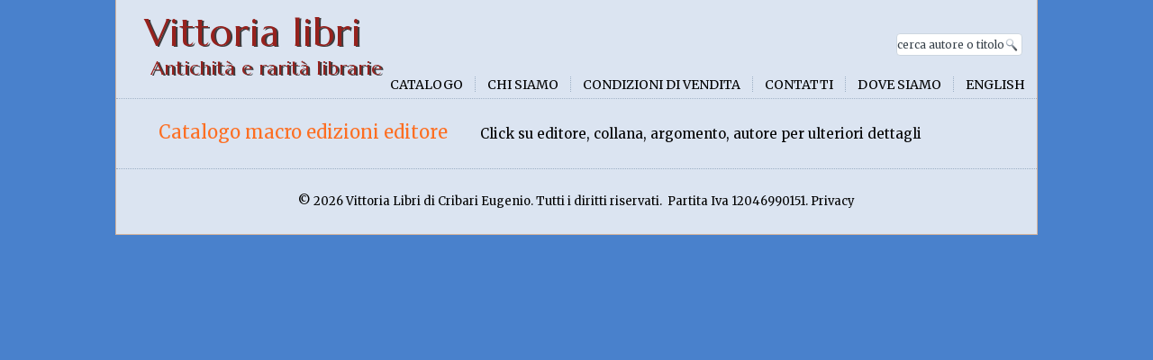

--- FILE ---
content_type: text/html; charset=utf-8
request_url: https://vittorialibri.it/editori.aspx?editore=macro%20edizioni
body_size: 4525
content:

<!DOCTYPE html>





<html lang="it-IT"><head>
    <meta charset="ISO-8859-1">
    <title>Vittoria Libri. Libri rari da collezione. Catalogo editore macro edizioni</title>
    <meta name="viewport" content="initial-scale = 1.0, maximum-scale = 1.0, user-scalable = no, width = device-width">

    <!--[if lt IE 9]><script src="https://html5shiv.googlecode.com/svn/trunk/html5.js"></script><![endif]-->
    <link rel="stylesheet" href="style.css" media="screen">
    <!--[if lte IE 7]><link rel="stylesheet" href="style.ie7.css" media="screen" /><![endif]-->
    <link rel="stylesheet" href="style.responsive.css" media="all">
<link rel="stylesheet" type="text/css" href="http://fonts.googleapis.com/css?family=Marcellus|Merriweather&amp;subset=latin">
<link rel="shortcut icon" href="favicon.ico" type="image/x-icon">
    <script src="jquery.js"></script>
    <script src="script.js"></script>
    <script src="script.responsive.js"></script>


<style>.vl-content .vl-postcontent-0 .layout-item-0 { color: #000000; padding-right: 10px;padding-left: 10px;  }
.vl-content .vl-postcontent-0 .layout-item-1 { border-right-style:solid;border-bottom-style:solid;border-right-width:1px;border-bottom-width:1px;border-right-color:#CFD8E2;border-bottom-color:#CFD8E2; color: #000000; padding-right: 10px;padding-left: 10px;  }
.vl-content .vl-postcontent-0 .layout-item-2 { border-right-style:solid;border-bottom-style:solid;border-right-width:0px;border-bottom-width:1px;border-right-color:#CFD8E2;border-bottom-color:#CFD8E2; color: #000000; padding-right: 10px;padding-left: 10px; vertical-align: middle;  }
.ie7 .vl-post .vl-layout-cell {border:none !important; padding:0 !important; }
.ie6 .vl-post .vl-layout-cell {border:none !important; padding:0 !important; }
</style>
</head>
<body>
<div id="vl-main">
  <div class="vl-sheet clearfix">
    <header class="vl-header">
      <div class="vl-shapes"></div>
      <h1 class="vl-headline"> <a href="/">Vittoria libri</a> </h1>
      <h2 class="vl-slogan">Antichità e rarità librarie</h2>
      <div class="vl-textblock vl-object227400126">
<form class="vl-search" name="Search" action="javascript:location.href = 'cerca.aspx?q=' + document.getElementById('q').value">
    <input type="text" value="cerca autore o titolo" onfocus="this.value=''" id="q" style="text-transform:lowercase; font-size:0.78em" >
    <input type="submit" value="Search" name="search" class="vl-search-button">
</form>
      </div>
      <nav class="vl-nav">
        <ul class="vl-hmenu">
          <li><a href="index.aspx" class="">Catalogo</a></li>
          <li><a href="chi-siamo.html" class="">Chi siamo</a></li>
          <li><a href="condizioni-di-vendita.html" class="">Condizioni di vendita</a></li>
          <li><a href="contatti.html" class="">Contatti</a></li>
          <li><a href="dove-siamo.html" class="">Dove siamo</a></li>
          <li><a href="english.html" class="">English</a></li>
        </ul>
      </nav>
    </header>
<div class="vl-layout-wrapper">
<div class="vl-content-layout">
<div class="vl-content-layout-row">
<div class="vl-layout-cell vl-content">
    <article class="vl-post vl-article">
        <div class="vl-postcontent vl-postcontent-0 clearfix">
            <div class="vl-content-layout">
                <div class="vl-content-layout-row">
                    <div class="vl-layout-cell layout-item-0" style="width: 100%" >
                        <h3 style="margin-left: 32px;display:inline">Catalogo macro edizioni editore</h3> <p style="display:inline;">Click su editore, collana, argomento, autore per ulteriori dettagli</p>
                    </div>
                </div>
            </div>

<!--            <div class="vl-content-layout">
                <div class="vl-content-layout-row">
                    <div class="vl-layout-cell layout-item-1" style="width: 90%" >
	                    <p>Antonucci Giovanni (futurismo) CRONACHE DEL TEATRO FUTURISTA Ariete Roma (1975). pp. 327 cm 16x22-brossura rigida illustrata-buono stato</p>
                    </div>
	                <div class="vl-layout-cell layout-item-2" style="width: 10%" >
                    	€ 240
                    </div>
               </div>
            </div>
 -->



   








            
        </div>
    </article>
</div>
</div>
</div>
</div>
    <footer class="vl-footer">
      <p>© 2026 Vittoria Libri di Cribari Eugenio. Tutti i diritti riservati.&nbsp; Partita Iva 12046990151. Privacy<br>
      </p>
    </footer>
  </div>
</div>
</body></html>